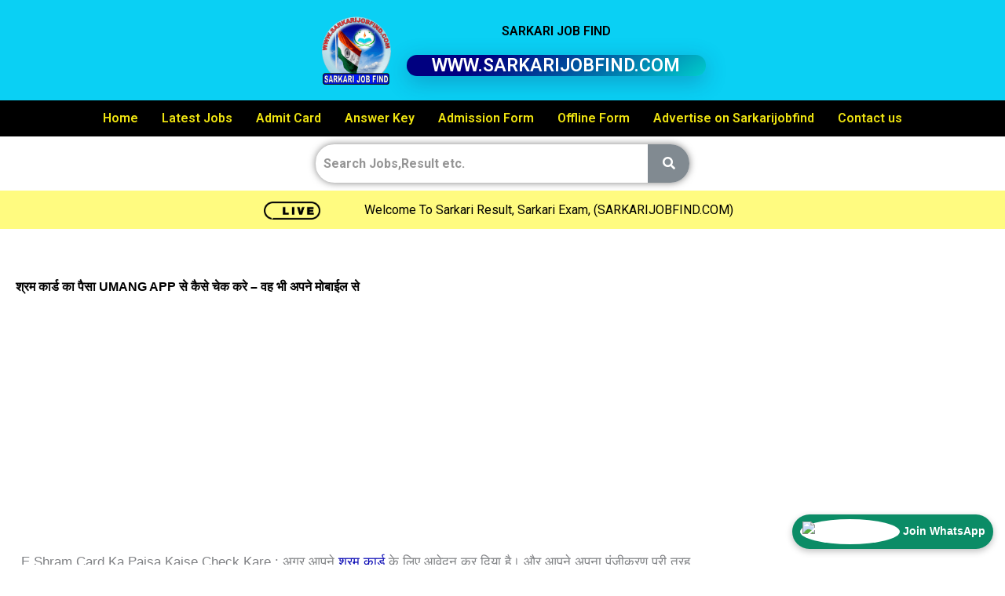

--- FILE ---
content_type: text/html; charset=utf-8
request_url: https://www.google.com/recaptcha/api2/aframe
body_size: 265
content:
<!DOCTYPE HTML><html><head><meta http-equiv="content-type" content="text/html; charset=UTF-8"></head><body><script nonce="5LfdsuIB1FW1IInH5d7d2A">/** Anti-fraud and anti-abuse applications only. See google.com/recaptcha */ try{var clients={'sodar':'https://pagead2.googlesyndication.com/pagead/sodar?'};window.addEventListener("message",function(a){try{if(a.source===window.parent){var b=JSON.parse(a.data);var c=clients[b['id']];if(c){var d=document.createElement('img');d.src=c+b['params']+'&rc='+(localStorage.getItem("rc::a")?sessionStorage.getItem("rc::b"):"");window.document.body.appendChild(d);sessionStorage.setItem("rc::e",parseInt(sessionStorage.getItem("rc::e")||0)+1);localStorage.setItem("rc::h",'1769112967957');}}}catch(b){}});window.parent.postMessage("_grecaptcha_ready", "*");}catch(b){}</script></body></html>